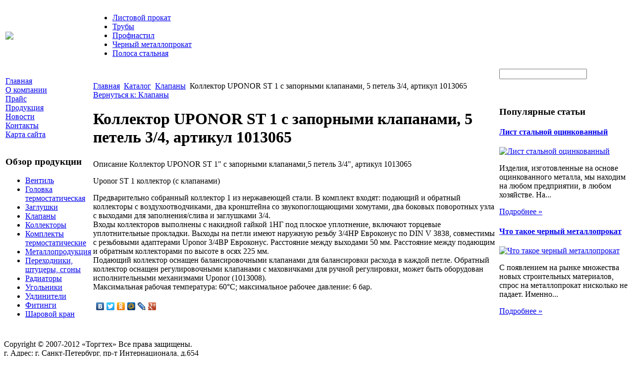

--- FILE ---
content_type: text/html; charset=utf-8
request_url: http://www.stal-energo.ru/katalog/klapany/58771.html
body_size: 9534
content:
<!DOCTYPE html PUBLIC "-//W3C//DTD XHTML 1.0 Transitional//EN" 
"http://www.w3.org/TR/xhtml1/DTD/xhtml1-transitional.dtd">
	<html xmlns="http://www.w3.org/1999/xhtml" xml:lang="ru-ru" lang="ru-ru" >
<head>
  <base href="http://www.stal-energo.ru/katalog/klapany/58771.html" />
  <meta http-equiv="content-type" content="text/html; charset=utf-8" />
  <meta name="keywords" content="металлопрокат, металлопрокат екатеринбург, продажа металлопроката, куплю металлопрокат, черный металлопрокат, уральский металлопрокат, купить металлопрокат, покупка металлопроката, цены металлопрокат, металлопрокат г екатеринбург, профильня труба, профильная труба екатеринбург, гнутый швеллер, гнутый швеллер екатеринбург, гнутый швеллер гост, гнутый швеллер цена, металлопрокат гнутый швеллер, трубный прокат, сортовой прокат, производители сортового проката, листовой прокат, производители листового проката, сталь листовая прокат, производство проката листового, круг, продам круг, профнастил, профнастил екатеринбург, производство профнастил,  шестигранник, катанка, производство катанки, куплю катанку, продаём катанку, катанка купить, стальная катанка, квадрат, квадрат екатеринбург, сталь квадрат, металл квадрат, куплю квадрат, арматура, запорная арматура,
арматуру, арматура екатеринбург, производство арматуры, арматура цена, продам арматуру, купить арматуру, производство запорной арматуры, стальная арматура, запорная арматура екатеринбург, балка, кран балка, сварные балки, куплю балку, двутавровая балка, балка стальная, производство балок, производитель балки, продаем балку, купить балку, балка стальная екатеринбург, лист, лист екатеринбург, полоса, труба, труба б, куплю трубу, трубу продам, труба стальная, трубы госты, трубы ст, трубы екатеринбург, производство труб, труба сталь, трубы цены, электросварные трубы, трубы бесшовные, производители труб, труба квадратная, металлические трубы, водопроводные трубы, труба металл, металлопрокат трубы, стоимость труб, сварные трубы, трубы горячекатанные, уголок, уголок екатеринбург, купить уголок, уголок стальной, уголок гнутый, уголок металлический, производство уголка, лист горячекатаный, холоднокатаный, х/к, хснд, лист низколегированный,  лист металлический, рифленый, лист 09Г2С, ст.3, " />
    <meta name="title" content="Коллектор UPONOR ST 1 с запорными клапанами, 5 петель 3/4, артикул 1013065" />
  <meta name="description" content="Коллектор UPONOR ST 1' с запорными клапанами,5 петель 3/4', артикул 1013065 Uponor ST 1 коллектор (c клапанами) Предварительно собранный коллектор 1 из нержавеющей стали. В комплект входят: подающий и обратный коллекторы с" />
  <title>Клапаны : Коллектор UPONOR ST 1 с запорными клапанами, 5 петель 3/4, артикул 1013065</title>
  <link href="/katalog/klapany/58771.html" rel="canonical" />
  <link href="/templates/base/favicon.ico" rel="shortcut icon" type="image/vnd.microsoft.icon" />
  <link rel="stylesheet" href="/components/com_virtuemart/assets/css/vmsite-ltr.css" type="text/css" />
  <link rel="stylesheet" href="/components/com_virtuemart/assets/css/facebox.css" type="text/css" />
  <link rel="stylesheet" href="/media/system/css/modal.css" type="text/css" />
  <link rel="stylesheet" href="/components/com_virtuemart/assets/css/jquery.fancybox-1.3.4.css" type="text/css" />
  <link rel="stylesheet" href="/cache/mod_universal_ajaxlivesearch_theme/96/style.css" type="text/css" />
  <link rel="stylesheet" href="http://www.stal-energo.ru/modules/mod_news_pro_gk4/interface/css/style.css" type="text/css" />
  <link rel="stylesheet" href="/modules/mod_accordion_menu/cache/146/9cd52839bcee678a0582f9749d8842ab.css" type="text/css" />
  <link rel="stylesheet" href="/modules/mod_phoca_vm_category/assets/style.css" type="text/css" />
  <link rel="stylesheet" href="/modules/mod_phoca_vm_category/assets/custom.css" type="text/css" />
  <style type="text/css">

.noscript div#offlajn-accordion-146-1-container dl.level1 dl{
  position: static;
}
.noscript div#offlajn-accordion-146-1-container dl.level1 dd.parent{
  height: auto !important;
  display: block;
  visibility: visible;
}

  </style>
  <script src="//ajax.googleapis.com/ajax/libs/jquery/1.6.4/jquery.min.js" type="text/javascript"></script>
  <script src="/components/com_virtuemart/assets/js/jquery.noConflict.js" type="text/javascript"></script>
  <script src="/components/com_virtuemart/assets/js/vmsite.js" type="text/javascript"></script>
  <script src="/components/com_virtuemart/assets/js/facebox.js" type="text/javascript"></script>
  <script src="/components/com_virtuemart/assets/js/vmprices.js" type="text/javascript"></script>
  <script src="/media/system/js/mootools-core.js" type="text/javascript"></script>
  <script src="/media/system/js/core.js" type="text/javascript"></script>
  <script src="/media/system/js/modal.js" type="text/javascript"></script>
  <script src="/components/com_virtuemart/assets/js/fancybox/jquery.fancybox-1.3.4.pack.js" type="text/javascript"></script>
  <script src="/modules/mod_universal_ajaxlivesearch/engine/dojo.js" type="text/javascript"></script>
  <script src="https://ajax.googleapis.com/ajax/libs/dojo/1.5/dojo/dojo.xd.js" type="text/javascript"></script>
  <script src="/modules/mod_universal_ajaxlivesearch/engine/engine.js" type="text/javascript"></script>
  <script src="/media/system/js/mootools-more.js" type="text/javascript"></script>
  <script src="http://www.stal-energo.ru/modules/mod_news_pro_gk4/interface/scripts/engine.js" type="text/javascript"></script>
  <script src="/modules/mod_accordion_menu/cache/146/30f603f6b21d9d7732aa5b8f8fe7c961.js" type="text/javascript"></script>
  <script type="text/javascript">
//<![CDATA[ 
vmSiteurl = 'http://www.stal-energo.ru/' ;
vmLang = '&amp;lang=ru' ;
Virtuemart.addtocart_popup = '1' ; 
vmCartText = ' %2$s x %1$s добавлен в Вашу корзину.' ;
vmCartError = 'Ошибка обновления корзины' ;
loadingImage = '/components/com_virtuemart/assets/images/facebox/loading.gif' ;
closeImage = '/components/com_virtuemart/assets/images/fancybox/fancy_close.png' ; 
usefancy = false;
//]]>

		window.addEvent('domready', function() {

			SqueezeBox.initialize({});
			SqueezeBox.assign($$('a.modal'), {
				parse: 'rel'
			});
		});
jQuery(document).ready(function() {
	jQuery("a[rel=vm-additional-images]").fancybox({
		"titlePosition" 	: "inside",
		"transitionIn"	:	"elastic",
		"transitionOut"	:	"elastic"
	});
	jQuery(".additional-images .product-image").click(function() {
		jQuery(".main-image img").attr("src",this.src );
		jQuery(".main-image img").attr("alt",this.alt );
		jQuery(".main-image a").attr("href",this.src );
		jQuery(".main-image a").attr("title",this.alt );
	}); 
});

  dojo.addOnLoad(function(){
      var ajaxSearch = new AJAXSearch({
        node : dojo.byId('offlajn-ajax-search'),
        productsPerPlugin : 3,
        searchRsWidth : 250,
        resultElementHeight : 66,
        minChars : 2,
        searchBoxCaption : 'найти на сайте...',
        noResultsTitle : 'Результаты(0)',
        noResults : 'Ничего не найдено!',
        searchFormUrl : '/index.php',
        enableScroll : '1',
        showIntroText: '1',
        scount: '10',
        stext: 'No results found. Did you mean?',
        moduleId : '96',
        resultAlign : '0',
        targetsearch: '0',
        linktarget: '0',
        keypressWait: '500'
      })
    });
accordionDojo.addOnLoad(accordionDojo, function(){
  var dojo = this;
  dojo.query('.noscript').removeClass('noscript');
  new AccordionMenu({
    node: dojo.byId('offlajn-accordion-146-1'),
    instance: 'offlajn-accordion-146-1',
    classPattern: /off-nav-[0-9]+/,
    mode: 'onclick', 
    interval: '500', 
    level: 1,
    easing:  dojo.fx.easing.cubicInOut,
    accordionmode:  1
  })
});

  </script>

<link rel="stylesheet" href="/templates/system/css/system.css" type="text/css" />
<link rel="stylesheet" href="/templates/system/css/general.css" type="text/css" />
<link rel="stylesheet" href="/templates/base/css/template.css" type="text/css" />
<script type="text/javascript" src="http://www.stal-energo.ru/modules/mod_virtuemart_magiczoomplus/core/utils.js"></script><!-- Magic Zoom Plus Joomla 1.7 with VirtueMart 2 module module version v4.4.47 [v1.2.22:v4.0.27] -->
<link type="text/css" href="http://www.stal-energo.ru/modules/mod_virtuemart_magiczoomplus/core/magiczoomplus.css" rel="stylesheet" media="screen" />
<script type="text/javascript" src="http://www.stal-energo.ru/modules/mod_virtuemart_magiczoomplus/core/magiczoomplus.js"></script>
<script type="text/javascript">
	MagicZoomPlus.options = {
		'expand-speed': 500,
		'restore-speed': -1,
		'expand-effect': 'back',
		'restore-effect': 'linear',
		'expand-align': 'screen',
		'expand-position': 'center',
		'expand-size': 'fit-screen',
		'background-color': '#000000',
		'background-opacity': 30,
		'background-speed': 200,
		'caption-speed': 250,
		'caption-position': 'bottom',
		'caption-height': 300,
		'caption-width': 300,
		'buttons': 'show',
		'buttons-position': 'auto',
		'buttons-display': 'previous, next, close',
		'loading-msg': 'Loading zoom...',
		'loading-opacity': 75,
		'slideshow-effect': 'dissolve',
		'slideshow-speed': 800,
		'z-index': 10001,
		'expand-trigger': 'click',
		'restore-trigger': 'auto',
		'expand-trigger-delay': 200,
		'opacity': 50,
		'zoom-width': 300,
		'zoom-height': 300,
		'zoom-position': 'right',
		'selectors-change': 'click',
		'selectors-mouseover-delay': 60,
		'smoothing-speed': 40,
		'zoom-distance': 15,
		'zoom-fade-in-speed': 200,
		'zoom-fade-out-speed': 200,
		'fps': 25,
		'loading-position-x': -1,
		'loading-position-y': -1,
		'x': -1,
		'y': -1,
		'show-title': false,
		'selectors-effect': 'false',
		'selectors-effect-speed': 400,
		'zoom-align': 'top',
		'zoom-window-effect': 'false',
		'selectors-class': '',
		'hint-text': 'Zoom',
		'hint-opacity': 75,
		'initialize-on': 'load',
		'hint-position': 'tl',
		'right-click': 'false',
		'disable-zoom': false,
		'disable-expand': false,
		'keep-thumbnail': false,
		'show-loading': false,
		'slideshow-loop': false,
		'keyboard': false,
		'keyboard-ctrl': false,
		'drag-mode': false,
		'always-show-zoom': false,
		'smoothing': false,
		'opacity-reverse': false,
		'click-to-activate': false,
		'click-to-deactivate': false,
		'preload-selectors-small': false,
		'preload-selectors-big': false,
		'zoom-fade': false,
		'move-on-click': false,
		'preserve-position': false,
		'fit-zoom-window': false,
		'entire-image': false,
		'hint': false,
		'pan-zoom': false,
		'caption-source': 'span'
	}
</script>
<!-- Magic Zoom Plus Joomla 1.7 with VirtueMart 2 module module version v4.4.47 [v1.2.22:v4.0.27] -->
<link type="text/css" href="http://www.stal-energo.ru/modules/mod_virtuemart_magiczoomplus/core/magicscroll.css" rel="stylesheet" media="screen" />
<script type="text/javascript" src="http://www.stal-energo.ru/modules/mod_virtuemart_magiczoomplus/core/magicscroll.js"></script>
<script type="text/javascript">MagicScroll.options = {}</script></head>
<body>
	<div id="a-topavto">
	    <div id="foto-logoarea">
    
    <table>
    <tr>
    <td width="200px"><a href="/"><img src="/templates/base/images/logo.png" border="0"></a></td>
    <td width="1250px">
    	<div id="ikonki"></div>
    	 <div id="main-menu">
<ul class="menu">
<li class="item-119"><a href="/listovoj-prokat.html" >Листовой прокат</a></li><li class="item-132"><a href="/truby.html" >Трубы</a></li><li class="item-182"><a href="/profnastil.html" >Профнастил</a></li><li class="item-183"><a href="/chernyj-metalloprokat.html" >Черный металлопрокат</a></li><li class="item-184"><a href="/polosa-stalnaya.html" >Полоса стальная</a></li></ul>
</div>
    	</td>
    </tr>
    </table>
    </div></div><div >
   
    		<div id="footer-in">
   </div>
    			<script type="text/javascript">
<!--
var _acic={dataProvider:10};(function(){var e=document.createElement("script");e.type="text/javascript";e.async=true;e.src="https://www.acint.net/aci.js";var t=document.getElementsByTagName("script")[0];t.parentNode.insertBefore(e,t)})()
//-->
</script><!--2819128937097--><div id='rnH3_2819128937097'></div>    <table style="margin:auto auto" class="bg"> <div id="foto-main">
    	<tr> 
    <td valign="top">    	<div class="leri-mod">		<div class="moduletable">
					<div class="noscript">
<div id="offlajn-accordion-146-1-container">
  <div class="offlajn-accordion-146-1-container-inner">
        <div style="overflow: hidden; position: relative;">
    <dl id="offlajn-accordion-146-1" class="level1">
  <dt class="level1 off-nav-101 notparent   first">
    <span class="outer">
      <span class="inner">
        <a href="http://www.stal-energo.ru/"><span>Главная</span></a>      </span>
    </span>
  </dt>
  <dd class="level1 off-nav-101 notparent   first">
      </dd>
    <dt class="level1 off-nav-227 notparent  ">
    <span class="outer">
      <span class="inner">
        <a href="/o-kompanii.html"><span>О компании</span></a>      </span>
    </span>
  </dt>
  <dd class="level1 off-nav-227 notparent  ">
      </dd>
    <dt class="level1 off-nav-228 notparent  ">
    <span class="outer">
      <span class="inner">
        <a href="/prajs.html"><span>Прайс</span></a>      </span>
    </span>
  </dt>
  <dd class="level1 off-nav-228 notparent  ">
      </dd>
    <dt class="level1 off-nav-185 notparent  ">
    <span class="outer">
      <span class="inner">
        <a href="/produktsiya.html"><span>Продукция</span></a>      </span>
    </span>
  </dt>
  <dd class="level1 off-nav-185 notparent  ">
      </dd>
    <dt class="level1 off-nav-229 notparent  ">
    <span class="outer">
      <span class="inner">
        <a href="/novosti.html"><span>Новости</span></a>      </span>
    </span>
  </dt>
  <dd class="level1 off-nav-229 notparent  ">
      </dd>
    <dt class="level1 off-nav-230 notparent  ">
    <span class="outer">
      <span class="inner">
        <a href="/kontakty.html"><span>Контакты</span></a>      </span>
    </span>
  </dt>
  <dd class="level1 off-nav-230 notparent  ">
      </dd>
    <dt class="level1 off-nav-118 notparent   last">
    <span class="outer">
      <span class="inner">
        <a href="/karta-sajta.html"><span>Карта сайта</span></a>      </span>
    </span>
  </dt>
  <dd class="level1 off-nav-118 notparent   last">
      </dd>
  </dl>
    </div>
  </div>
</div></div>
		</div>
			<div class="moduletable">
					<h3>Обзор продукции</h3>
					<div id="pvmc-wrap">

<ul id="pvmc-menu">
<div class="blk"><div class="pvmc-submenu-img"><a href="/katalog/ventil.html" ><img alt="" src="/images/stories/virtuemart/category/resized/2144_110x110.jpg" /></a></div><li class="level0"><a  href="/katalog/ventil.html" >Вентиль</a>
</div></li>
<div class="blk"><div class="pvmc-submenu-img"><a href="/katalog/golovka-termostaticheskaya.html" ><img alt="" src="/images/stories/virtuemart/category/resized/218_110x110.jpg" /></a></div><li class="level0"><a  href="/katalog/golovka-termostaticheskaya.html" >Головка термостатическая</a>
</div></li>
<div class="blk"><div class="pvmc-submenu-img"><a href="/katalog/zaglushki.html" ><img alt="" src="/images/stories/virtuemart/category/resized/2154_110x110.jpg" /></a></div><li class="level0"><a  href="/katalog/zaglushki.html" >Заглушки</a>
</div></li>
<div class="blk"><div class="pvmc-submenu-img"><a href="/katalog/klapany.html" ><img alt="" src="/images/stories/virtuemart/category/resized/2192_110x110.jpg" /></a></div><li class="level0"><a  href="/katalog/klapany.html" >Клапаны</a>
</div></li>
<div class="blk"><div class="pvmc-submenu-img"><a href="/katalog/kollektory.html" ><img alt="" src="/images/stories/virtuemart/category/resized/2195_110x110.jpg" /></a></div><li class="level0"><a  href="/katalog/kollektory.html" >Коллекторы</a>
</div></li>
<div class="blk"><div class="pvmc-submenu-img"><a href="/katalog/komplekty-termostaticheskie.html" ><img alt="" src="/images/stories/virtuemart/category/resized/2193_110x110.jpg" /></a></div><li class="level0"><a  href="/katalog/komplekty-termostaticheskie.html" >Комплекты термостатические</a>
</div></li>
<div class="blk"><div class="pvmc-submenu-img"><a href="/katalog/metalloproduktsiya.html" ><img alt="" src="/images/stories/virtuemart/category/resized/2118_110x110.jpg" /></a></div><li class="level0"><a  href="/katalog/metalloproduktsiya.html" >Металлопродукция</a>
</div></li>
<div class="blk"><div class="pvmc-submenu-img"><a href="/katalog/perekhodniki-shtutsery-sgony.html" ><img alt="" src="/images/stories/virtuemart/category/resized/219_110x110.jpg" /></a></div><li class="level0"><a  href="/katalog/perekhodniki-shtutsery-sgony.html" >Переходники, штуцеры, сгоны</a>
</div></li>
<div class="blk"><div class="pvmc-submenu-img"><a href="/katalog/radiatory.html" ><img alt="" src="/images/stories/virtuemart/category/resized/211_110x110.jpg" /></a></div><li class="level0"><a  href="/katalog/radiatory.html" >Радиаторы</a>
</div></li>
<div class="blk"><div class="pvmc-submenu-img"><a href="/katalog/ugolniki.html" ><img alt="" src="/images/stories/virtuemart/category/resized/217_110x110.png" /></a></div><li class="level0"><a  href="/katalog/ugolniki.html" >Угольники</a>
</div></li>
<div class="blk"><div class="pvmc-submenu-img"><a href="/katalog/udliniteli.html" ><img alt="" src="/images/stories/virtuemart/category/resized/214_110x110.jpg" /></a></div><li class="level0"><a  href="/katalog/udliniteli.html" >Удлинители</a>
</div></li>
<div class="blk"><div class="pvmc-submenu-img"><a href="/katalog/fitingi.html" ><img alt="" src="/images/stories/virtuemart/category/resized/21_110x110.png" /></a></div><li class="level0"><a  href="/katalog/fitingi.html" >Фитинги</a>
</div></li>
<div class="blk"><div class="pvmc-submenu-img"><a href="/katalog/sharovoj-kran.html" ><img alt="" src="/images/stories/virtuemart/category/resized/21_110x110.jpg" /></a></div><li class="level0"><a  href="/katalog/sharovoj-kran.html" >Шаровой кран</a>
</div></li>
</ul>

</div><div style="margin-bottom: 10px;clear:both;"> </div>      
		</div>
	</div>
    	    	
</td>
       
        <td ><div id="main-cont">
        		<div id="foto-slide"></div>
    			<div class="moduletable">
					
<div class="breadcrumbs">
<a href="/" class="pathway">Главная</a> <img src="/media/system/images/arrow.png" alt=""  /> <a href="/katalog.html" class="pathway">Каталог</a> <img src="/media/system/images/arrow.png" alt=""  /> <a href="/katalog/klapany.html" class="pathway">Клапаны</a> <img src="/media/system/images/arrow.png" alt=""  /> <span>Коллектор UPONOR ST 1 с запорными клапанами, 5 петель 3/4, артикул 1013065</span></div>
		</div>
	
    	<div class="m-left"></div>
    	<div class="m-right"></div>
    	<div class="crl"></div>
    	
    	<div class="crl"></div>
    	
<div id="system-message-container">
</div>
    	
<div class="productdetails-view productdetails">

    
		<div class="back-to-category">
    	<a href="/katalog/klapany.html" class="product-details" title="Клапаны">Вернуться к: Клапаны</a>
	</div>

        <h1>Коллектор UPONOR ST 1 с запорными клапанами, 5 петель 3/4, артикул 1013065</h1>
    
    
    
    
    
    <div>
	<div class="width60 floatleft">
<div class="main-image">

	<script type="text/javascript">MagicScroll.extraOptions.MagicToolboxSelectors5877 = {'direction':'right'};</script> <!-- Begin magiczoomplus --> <div class="MagicToolboxContainer" style="width: 200px">     <a style="margin:0 auto;" class="MagicZoomPlus" id="MagicZoomPlusImage5877" href="http://www.stal-energo.ru/images/stories/virtuemart/product/pic_538748a016cac.jpg" rel="zoom-width:250;zoom-height:250;keep-thumbnail:true;opacity-reverse:true;zoom-fade:true;smoothing:true;pan-zoom:true;preload-selectors-small:true;preload-selectors-big:true;selectors-change:click;"><img src="http://www.stal-energo.ru/images/stories/virtuemart/product/resized/magictoolbox_cache/5101ee6c70a1d7e646f8f1c67cbd3f81/5/8/5877/thumb200x200/1c80e47062ce3dea8543725ed8460564.jpg" alt="" /></a>              <div id="MagicToolboxSelectors5877" class="MagicToolboxSelectorsContainer" style="margin-top: 5px">         <a style="margin-bottom: 1px; margin-right: 1px" href="http://www.stal-energo.ru/images/stories/virtuemart/product/pic_538748a016cac.jpg" rel="zoom-id: MagicZoomPlusImage5877;caption-source: a:title;zoom-width:250;zoom-height:250;keep-thumbnail:true;opacity-reverse:true;zoom-fade:true;smoothing:true;pan-zoom:true;preload-selectors-small:true;preload-selectors-big:true;selectors-change:click;;" rev="http://www.stal-energo.ru/images/stories/virtuemart/product/resized/magictoolbox_cache/5101ee6c70a1d7e646f8f1c67cbd3f81/5/8/5877/thumb200x200/1c80e47062ce3dea8543725ed8460564.jpg"><img src="http://www.stal-energo.ru/images/stories/virtuemart/product/resized/magictoolbox_cache/5101ee6c70a1d7e646f8f1c67cbd3f81/5/8/5877/selector50x50/1c80e47062ce3dea8543725ed8460564.jpg" alt="" /></a>        <div style="clear: both"></div>     </div>                  <div>             </div>     </div> <!-- End magiczoomplus --> 
	 <div class="clear"></div>
</div>
	</div>

	<div class="width40 floatright">
	    <div class="spacer-buy-area">

		
		<div class="product-price" id="productPrice5877">
	<strong></strong><span class="price-crossed" ></span></div>

		
<div class="addtocart-area">

	<form method="post" class="product js-recalculate" action="/katalog.html">
		<input name="quantity" type="hidden" value="1" />
				<input type="hidden" name="option" value="com_virtuemart"/>

	</form>
	<div class="clear"></div>
</div>

		

		
	    </div>
	</div>
	<div class="clear"></div>
    </div>

	
	        <div class="product-description">
	    	<span class="title">Описание</span>
	Коллектор UPONOR ST 1" с запорными клапанами,5 петель 3/4", артикул 1013065 <p> Uponor ST 1 коллектор (c клапанами) </p><p> Предварительно собранный коллектор 1 из нержавеющей стали. В комплект входят: подающий и обратный коллекторы с воздухоотводчиками, два кронштейна со звукопоглощающими хомутами, два боковых поворотных узла с выходами для заполнения/слива и заглушками 3/4. <br>Входы коллекторов выполнены с накидной гайкой 1НГ под плоское уплотнение, включают торцевые уплотнительные прокладки. Выходы на петли имеют наружную резьбу 3/4НР Евроконус по DIN V 3838, совместимы с резьбовыми адаптерами Uponor 3/4ВР Евроконус. Расстояние между выходами 50 мм. Расстояние между подающим и обратным коллекторами по высоте в осях 225 мм.<br>Подающий коллектор оснащен балансировочными клапанами для балансировки расхода в каждой петле. Обратный коллектор оснащен регулировочными клапанами с маховичками для ручной регулировки, может быть оборудован исполнительными механизмами Uponor (1013008).<br>Максимальная рабочая температура: 60°C; максимальное рабочее давление: 6 бар. </p>        </div>
	
    

</div>
<noindex><script type="text/javascript" src="//yandex.st/share/share.js" charset="utf-8"></script>
<div class="yashare-auto-init" data-yashareL10n="ru" data-yashareType="none" data-yashareQuickServices="yaru,vkontakte,facebook,twitter,odnoklassniki,moimir,lj,moikrug,gplus"></div> </noindex>
    	<div class="crl"></div>
    	<div class="m-left"></div>
    	<div class="m-right"></div>
    <div class="crl"></div>
    	
    </td>
    <td valign="top">    	<div class="leri-mod1">		<div class="moduletable">
					          
<div id="offlajn-ajax-search">
  <div class="offlajn-ajax-search-container">
  <form id="search-form" action="/component/search/" method="get" onSubmit="return false;">
    <div class="offlajn-ajax-search-inner">
            <input type="text" name="searchword" id="search-area" value="" autocomplete="off" />
        <input type="hidden" name="option" value="com_search" />
              <div id="search-area-close"></div>
      <div id="ajax-search-button"><div class="magnifier"></div></div>
      <div class="ajax-clear"></div>
    </div>
  </form>
  <div class="ajax-clear"></div>
  </div>
</div>
<div class="ajax-clear"></div>
		</div>
			<div class="moduletable">
					<br><br>		</div>
			<div class="moduletable">
					<h3>Популярные статьи</h3>
						<div class="nspMain nspFs100" id="nsp-nsp_173" style="width:100%;">
					<div class="nspArts bottom" style="width:100%;">
								
														<div class="nspArt" style="width:100%!important;"><div style="padding:0 0px 0px 0"><h4 class="nspHeader tleft fnone"><a href="/listovoj-prokat/list-stalnoj-otsinkovannyj.html" title="Лист стальной оцинкованный">Лист стальной оцинкованный</a></h4><a href="/listovoj-prokat/list-stalnoj-otsinkovannyj.html" class="nspImageWrapper tleft fleft" style="margin:6px 4px 0 0;"><img class="nspImage tleft fleft" src="/images/stories/1.jpg" alt="Лист стальной оцинкованный" style="width:100px;height:70px;"  /></a><p class="nspText tleft fleft">Изделия, изготовленные на основе оцинкованного металла, мы находим на любом предприятии, в любом хозяйстве. На...</p><p class="nspInfo  tleft fleft"></p><a class="readon  fright" href="/listovoj-prokat/list-stalnoj-otsinkovannyj.html">Подробнее&#160;&#187;</a></div></div>
														<div class="nspArt" style="width:100%!important;"><div style="padding:0 0px 0px 0"><h4 class="nspHeader tleft fnone"><a href="/chernyj-metalloprokat/chto-takoe-chernyj-metalloprokat.html" title="Что такое черный металлопрокат">Что такое черный металлопрокат</a></h4><a href="/chernyj-metalloprokat/chto-takoe-chernyj-metalloprokat.html" class="nspImageWrapper tleft fleft" style="margin:6px 4px 0 0;"><img class="nspImage tleft fleft" src="/images/stories/4.jpg" alt="Что такое черный металлопрокат" style="width:100px;height:70px;"  /></a><p class="nspText tleft fleft">С появлением на рынке множества новых строительных материалов, спрос на металлопрокат нисколько не падает. Именно...</p><p class="nspInfo  tleft fleft"></p><a class="readon  fright" href="/chernyj-metalloprokat/chto-takoe-chernyj-metalloprokat.html">Подробнее&#160;&#187;</a></div></div>
					
			</div>
					</div>

<script type="text/javascript">
//<![CDATA[
try {$Gavick;}catch(e){$Gavick = {};};
$Gavick["nsp-nsp_173"] = {
	"animation_speed": 400,
	"animation_interval": 5000,
	"animation_function": Fx.Transitions.Expo.easeIn,
	"news_column": 1,
	"news_rows": 2,
	"links_columns_amount": 0,
	"links_amount": 0,
	"counter_text": '<strong>Страница:</strong>'
};
//]]>
</script>			</div>
	</div>
    	    	
</td>
    </tr>
    </table>
    	
    </div>
    <div id="footer">
    		
        </br> 

    		    <table>
    <tr>
    
    <td width="325px" class="b-mo"></td>
    <td width="325px" class="b-mo"></td>
    </tr>
    </table>
    				</div>
    <div>

 </div>
 		<div id="footer1"></div>
    <div id="copy">Copyright © 2007-2012 «Торгтех» Все права защищены. <br>
г. Адрес: г. Санкт-Петербург, пр-т Интернационала, д.654 <br>
Телефон: + 7 (812) 032-33-08, + 7 (812) 038-31-37, Email: info@stal-energo.ru </br>
    			</br>
    					<noindex><!--LiveInternet counter--><script type="text/javascript"><!--
document.write("<a href='http://www.liveinternet.ru/click' "+
"target=_blank><img src='//counter.yadro.ru/hit?t26.1;r"+
escape(document.referrer)+((typeof(screen)=="undefined")?"":
";s"+screen.width+"*"+screen.height+"*"+(screen.colorDepth?
screen.colorDepth:screen.pixelDepth))+";u"+escape(document.URL)+
";"+Math.random()+
"' alt='' title='LiveInternet: показано число посетителей за"+
" сегодня' "+
"border='0' width='88' height='15'><\/a>")
//--></script><!--/LiveInternet--></noindex>

</div></div>
</body>

</html>